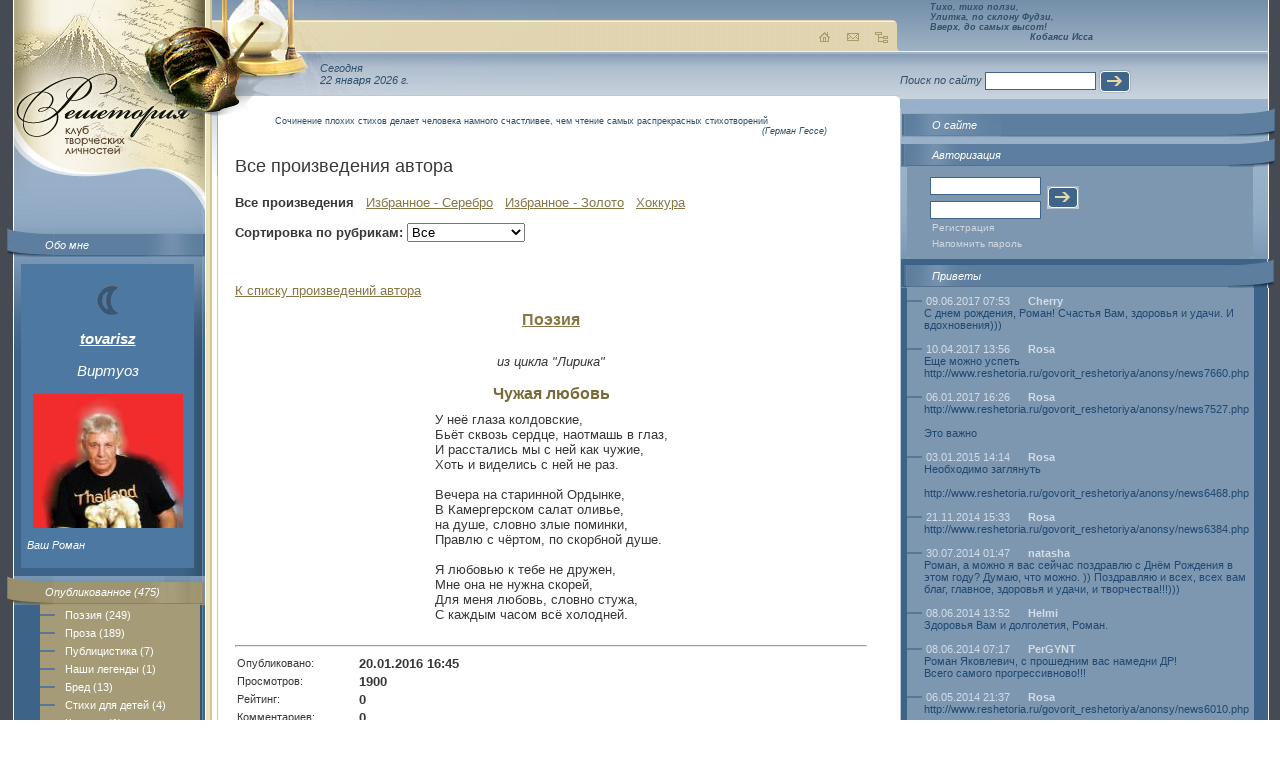

--- FILE ---
content_type: text/html; charset=windows-1251
request_url: http://www.reshetoria.ru/user/tovarisz/index.php?id=36348&page=1&ord=0
body_size: 4988
content:
<!DOCTYPE HTML PUBLIC "-//W3C//DTD HTML 4.01 Transitional//EN" "http://www.w3.org/TR/html4/loose.dtd">
<html>
<head>
<TITLE>tovarisz | Чужая любовь // Решетория - Клуб творческих личностей</TITLE>
<meta http-equiv="Content-Type" content="text/html; charset=windows-1251">
<META name='keywords' http-equiv="keywords" content="tovarisz | Чужая любовь" lang="RU-ru">
<META name='Description' content='Решетория - Клуб творческих личностей. tovarisz | Чужая любовь'>
<META name='ROBOTS' content='ALL'>
<SCRIPT language=JavaScript>
function img_window(img_name,img_tytle,img_size)
{
	imgw=window.open(img_name,"", "left=10, top=10, resizable=yes, toolbar=no, scrollbars=no, "+img_size);
	imgw.focus();
}
</SCRIPT>
<link href="http://www.reshetoria.ru/users/design/images/index.css" rel="stylesheet" type="text/css">
</head>
<body>
<table width="100%" class="table1" border="0" cellspacing="0" cellpadding="0">
<tr>
 <td class="left" width="192" valign="top">
    <table width="100%" class="table_left" border="0" cellspacing="0" cellpadding="0">
     <tr>
          <td valign="top"><a href="/"><img alt="РЕШЕТОРИЯ - Клуб Творческих Личностей" src="http://www.reshetoria.ru/users/design/images/logo.jpg" vspace="65" id="logo" width="177" border="0"></a>        <script type="text/javascript"><!--
		var pwdwn = 0;
		function openImage ( w , h , i , t ) {
		    if ( pwdwn != 0 && !pwdwn.closed && pwdwn.close ) pwdwn.close();
		    pwdwn = window.open('','ReshetoAuthorPhoto','width='+w.toString()+',height='+h.toString());
		    pwdwn.document.open();
		    pwdwn.document.writeln('<html>');
		    pwdwn.document.writeln('<head>');
		    pwdwn.document.writeln('<title>'+t+'</title>');
		    pwdwn.document.writeln('<style>');
		    pwdwn.document.writeln('.empty {}');
		    pwdwn.document.writeln('BODY { margin: 0px; padding: 0px; }');
		    pwdwn.document.writeln('</style>');
		    pwdwn.document.writeln('</head>');
		    pwdwn.document.writeln('<body>');
		    pwdwn.document.writeln('<img src="files/tovarisz/photo/big/'+i+'" width="'+w.toString()+'" height="'+h.toString()+'" border="0" alt="'+t+'" title="'+t+'" />');
		    pwdwn.document.writeln('</body>');
		    pwdwn.document.writeln('</html>');
		    pwdwn.document.close();
		    return false;
		}
		//-->
		</script>
<div class="block1"><img src="http://www.reshetoria.ru/users/design/images/block1_img.jpg"><a href="about.php">Обо мне</a></div>

<div class="block_left">

  <p align="center" style="font-size: 15px;"><a style="padding: 0px; margin: 0px;" href="http://www.reshetoria.ru/user/tovarisz/">  
  <img style="position:relative; left: 0px; right: 0px; top:0px; bottom: 0px; z-index:0; margin: 0px; padding: 0px;" src="http://www.reshetoria.ru/users/design/images/r_virtuoz.jpg" alt="Виртуоз" title="Виртуоз" >
  </a></p>
  

<p align="center" style="font-size: 15px;"><b><a href="http://www.reshetoria.ru/user/tovarisz/">tovarisz</a></b></p>

<p align="center" style="font-size: 15px;">Виртуоз</p>

<p align="center"><a href="#" onclick="return openImage(407,363,'papa.jpg','Роман Койфман - Ваш Роман')"><img src="files/tovarisz/photo/papa.jpg" width="150" height="134" border="0" /></a></p>
<p>Ваш Роман</p></div>
        <div class="block2"><img src="http://www.reshetoria.ru/users/design/images/block2_img.jpg"><a href="index.php?idmenu=3">Опубликованное&nbsp;(475)</a>
<div class="link">
<div><a href="index.php?idmenu=10">Поэзия&nbsp;(249)</a> <a href="index.php?idmenu=11">Проза&nbsp;(189)</a> <a href="index.php?idmenu=12">Публицистика&nbsp;(7)</a> <a href="index.php?idmenu=50">Наши легенды&nbsp;(1)</a> <a href="index.php?idmenu=68">Бред&nbsp;(13)</a> <a href="index.php?idmenu=107">Стихи для детей&nbsp;(4)</a> <a href="index.php?idmenu=61">Критика&nbsp;(1)</a> <a href="index.php?idmenu=81">Басни&nbsp;(6)</a> <a href="index.php?idmenu=44">Конкурс «Соловей и роза»&nbsp;(5)</a> </div>
</div></div>
        
<div class="block3"> <img src="http://www.reshetoria.ru/users/design/images/block3_img.jpg"><a href="tofrom.php">Комментарии&nbsp;(784)</a>
<div class="link"><div><a href="from.php">Комментарии к моим произведениям&nbsp;(465)</a> <a href="to.php">Мои комментарии&nbsp;(319)</a></div></div></div>        <div class="block4"> <img src="http://www.reshetoria.ru/users/design/images/block4_img.jpg"><a href="elite.php">Избранное&nbsp;(20)</a>
<div class="link"><div></div></div>
</div>        <div class="block5"> <img src="http://www.reshetoria.ru/users/design/images/block5_img.jpg"><a href="gallery.php">Альбом</a>
<div class="link">
<div>
</div>
</div>
</div>        
                        
                
        <br><br><div class="block_left"><center>
<!--LiveInternet counter--><script type="text/javascript">document.write("<a href='http://www.liveinternet.ru/click' target=_blank><img src='http://counter.yadro.ru/hit?t22.18;r" + escape(document.referrer) + ((typeof(screen)=="undefined")?"":";s"+screen.width+"*"+screen.height+"*"+(screen.colorDepth?screen.colorDepth:screen.pixelDepth)) + ";u" + escape(document.URL) + ";" + Math.random() + "' border=0 width=88 height=31 alt='' title='LiveInternet: показано число просмотров за 24 часа, посетителей за 24 часа и за сегодня'></a>")</script><!--/LiveInternet-->
</center></div></td>
        </tr>
    </table>
</td>
<td class="center" valign="top">
    <div id="ulitka" ><img src="http://www.reshetoria.ru/users/design/images/ulitka.png"style="filter:progid:DXImageTransform.Microsoft.AlphaImageLoader(src=http://www.reshetoria.ru/users/design/images/ulitka.png);  width:expression(1); height:expression(1);"></div>
        <table  class="table_center_bg" width="100%" border="0" cellspacing="0" cellpadding="0">
        <tr>
        <td class="table_center_bg1" valign="top">
            <div class="top"><img src="http://www.reshetoria.ru/users/design/images/top_center.jpg" id="img1">
                <div align="right"><a href="/"><img src="http://www.reshetoria.ru/users/design/images/home.gif" alt="На главную"></a><a href="/o_sayte/nasvyazi/"><img alt="Обратная связь" src="http://www.reshetoria.ru/users/design/images/mail.gif" hspace="10"></a><a href="/map.php"><img src="http://www.reshetoria.ru/users/design/images/map.gif" alt="Карта сайта"></a></div>
            </div>
            <div class="time">Сегодня<br>22 января 2026&nbsp;г.</div>
            <div class="content"><img src="http://www.reshetoria.ru/users/design/images/content_bg.gif" id="ugol1"> <img src="http://www.reshetoria.ru/users/design/images/content_right.gif" id="ugol2"></div>
        </td>
        </tr>
        </table>
        <div class="text">
            <blockquote class="top_zitata"><p>Сочинение плохих стихов делает человека намного счастливее, чем чтение самых распрекрасных стихотворений</p><address>(Герман Гессе)</address></blockquote>
            <p class="title1">Все произведения автора</p>

<!--
<p><b>Внимание!</b> Бета-версия авторских страничек.<br>Все выявленные новые замечания в работе сайта оставляйте <a href="http://www.reshetoria.ru/user/texnik/guest.php">Технику&nbsp;в&nbsp;приветах</a> или <a href="http://www.reshetoria.ru/o_sayte/nasvyazi/">Администратору&nbsp;сайта</a>.<br>
<center>Творческих&nbsp;успехов!</center><br>
</p>
<br><br>
-->
<SCRIPT language=JavaScript>
function delete_confirm(del_url)
{
    if (window.confirm("Вы действительно хотите удалить"))
    {
        document.location = del_url;
    }
    return false;
}
</SCRIPT>
<b>Все произведения</b>  &nbsp;  <a href='?stype=1'>Избранное - Серебро</a>  &nbsp;  <a href='?stype=2'>Избранное - Золото</a>  &nbsp;  <a href='hokku.php' target='_blank'>Хоккура</a><p>    <p>
    <table width="100%" border="0" cellspacing="0" cellpadding="0">
    <tbody>
    <form name="form11" method="post" enctype='multipart/form-data' action="">
    <tr>
    <td width="1"><nobr>
    <strong>Сортировка по рубрикам:</strong>&nbsp;    </td>
    <td>
    <select onchange = "form11.action = ch_r.value; submit();" name="ch_r"><option  selected  value="index.php?ch_r=0">Все</option><option  value="index.php?ch_r=123">Лирика</option><option  value="index.php?ch_r=130">Почти как люди</option><option  value="index.php?ch_r=124">Проза</option></select></td></tr></form></tbody></table></p><br><p><a href='index.php?page=1&ord=0'>К списку произведений автора</a></p><center><b><big><a href='http://www.reshetoria.ru/opublikovannoe/poeziya/'>Поэзия</a></big></b></center><br><table border='0' cellspacing='0' cellpadding='10' align=center><tr><td>
<table border='0' cellspacing='0' cellpadding='0' align=center>
<tr><td aling='center'><center><i>из цикла "Лирика"</i></center></td></tr><tr><td><h1>Чужая любовь</h1></td></tr><tr><td>У неё глаза колдовские,<br />
Бьёт сквозь сердце, наотмашь в глаз,<br />
И расстались мы с ней как чужие,<br />
Хоть и виделись с ней не раз.<br />
<br />
Вечера на старинной Ордынке,<br />
В Камергерском салат оливье,<br />
на душе, словно злые поминки,<br />
Правлю с чёртом, по скорбной душе.<br />
<br />
Я любовью к тебе не дружен,<br />
Мне она не нужна скорей,<br />
Для меня любовь, словно стужа,<br />
С каждым часом всё холодней.</td></tr></table></td></tr></table><center></center><p><hr><table border='0' cellspacing='1' cellpadding='1' >
<tr><td><small>Опубликовано:</td><td class=data><b>20.01.2016 16:45</b></small></td></tr><tr><td><small>Просмотров:</td><td class=data><b>1900</b></small></td></tr><tr><td><small>Рейтинг:</td><td class=data><b>0</b></small></td></tr><tr><td><small>Комментариев:</td><td class=data><b>0</b></small></td></tr><tr><td><small>Добавили в Избранное:<a name=view></a></td><td class=data><b>0</b></small></td></tr></table><hr><h2>Ваши комментарии</h2><h3>Чтобы оставить комментарий необходимо авторизоваться<h3>        </div>
</td>
<td class="right" width="249" valign="top"><table  class="table_right_bg" width="249" border="0" cellspacing="0" cellpadding="0">
        <tr>
          <td valign="top"><div class="top_hokku"><div><i>Тихо, тихо ползи,<br>Улитка, по склону Фудзи,<br>Вверх, до самых высот!</i></div>
<div class="top_hokku_auth"><i>Кобаяси Исса</i></div></div><form class="form" action="" method="get">
Поиск по сайту
<input class="inp1" name="" type="text">
<input align="absmiddle" name="" type="image" src="http://www.reshetoria.ru/users/design/images/button.gif">
</form>		  
            <div class="right_block1"><img src="http://www.reshetoria.ru/users/design/images/right_block1_img_r.jpg" width="46" height="29"><a href="/o_sayte/">О сайте</a></div>


<div class="right_block2"><img src="http://www.reshetoria.ru/users/design/images/right_block2_img_r.gif" width="46" height="29"><span>Авторизация</span>
<div class="link">
                <div>
                  <form action="/index.php" method="post">
                    <table class="login" width="145" border="0" cellspacing="0" cellpadding="3">
                      <tr>
                        <td><input class="inp1" name="in_auth_login" type="text" value=""></td>
                        <td rowspan="2"><input align="absmiddle" type="image" src="http://www.reshetoria.ru/users/design/images/button.gif"></td>
                      </tr>
                      <tr>
                        <td><input class="inp1" name="in_auth_passwd" type="Password"></td>
                      </tr>
                    </table>
<a href="/auth.php">Регистрация</a>
<a href="/auth.php?remeind=1">Напомнить пароль</a>
<input type="Hidden" name="in_auth_clients" value="1">
<input type="hidden" name="pgautor" value="" />
                  </form>
                </div>
</div></div>




<div class="right_block7"><img src="http://www.reshetoria.ru/users/design/images/right_block4_img_r.gif" width="46" height="29"><a href="guest.php">Приветы</a><div class="link"><div><dl>
<dt>09.06.2017 07:53&nbsp;<b><a href='http://www.reshetoria.ru/user/Cherry/' target='_blank'>Cherry</b></a></dt><dd>С днем рождения, Роман! Счастья Вам, здоровья и удачи. И вдохновения)))<br><br></dd><dt>10.04.2017 13:56&nbsp;<b><a href='http://www.reshetoria.ru/user/Rosa/' target='_blank'>Rosa</b></a></dt><dd>Еще можно успеть <br>http://www.reshetoria.ru/govorit_reshetoriya/anonsy/news7660.php<br><br></dd><dt>06.01.2017 16:26&nbsp;<b><a href='http://www.reshetoria.ru/user/Rosa/' target='_blank'>Rosa</b></a></dt><dd>http://www.reshetoria.ru/govorit_reshetoriya/anonsy/news7527.php<br><br>Это важно<br><br></dd><dt>03.01.2015 14:14&nbsp;<b><a href='http://www.reshetoria.ru/user/Rosa/' target='_blank'>Rosa</b></a></dt><dd>Необходимо заглянуть <br><br>http://www.reshetoria.ru/govorit_reshetoriya/anonsy/news6468.php<br><br></dd><dt>21.11.2014 15:33&nbsp;<b><a href='http://www.reshetoria.ru/user/Rosa/' target='_blank'>Rosa</b></a></dt><dd>http://www.reshetoria.ru/govorit_reshetoriya/anonsy/news6384.php<br><br></dd><dt>30.07.2014 01:47&nbsp;<b><a href='http://www.reshetoria.ru/user/natasha/' target='_blank'>natasha</b></a></dt><dd>Роман, а можно я вас сейчас поздравлю с Днём Рождения в этом году? Думаю, что можно. )) Поздравляю и всех, всех вам благ, главное, здоровья и удачи, и творчества!!!)))<br><br></dd><dt>08.06.2014 13:52&nbsp;<b><a href='http://www.reshetoria.ru/user/Helmi/' target='_blank'>Helmi</b></a></dt><dd>Здоровья Вам и  долголетия, Роман.<br><br></dd><dt>08.06.2014 07:17&nbsp;<b><a href='http://www.reshetoria.ru/user/PerGYNT/' target='_blank'>PerGYNT</b></a></dt><dd>Роман Яковлевич, с прошедним вас намедни ДР! <br>Всего самого прогрессивново!!!<br><br></dd><dt>06.05.2014 21:37&nbsp;<b><a href='http://www.reshetoria.ru/user/Rosa/' target='_blank'>Rosa</b></a></dt><dd>http://www.reshetoria.ru/govorit_reshetoriya/anonsy/news6010.php<br><br></dd><dt>28.01.2014 00:01&nbsp;<b><a href='http://www.reshetoria.ru/user/Rosa/' target='_blank'>Rosa</b></a></dt><dd>http://www.reshetoria.ru/govorit_reshetoriya/anonsy/news5859.php<br><br></dd></dl></div></div></div>
  

        </tr>
      </table></td>
  </tr>
  <tr>
    <td colspan="3" class="footer" valign="bottom"><table width="100%" border="0" cellpadding="0">
  <tr><td width="20"></td>
    <td width="200"><!-- banner1 --></td>
    <td>&nbsp;</td>
    <td width="250"><!-- banner2 --></td>
  </tr>
</table>
<div class="bottom"><img id="b1" src="http://www.reshetoria.ru/users/design/images/b-l-t.gif"><img id="b2" src="http://www.reshetoria.ru/users/design/images/b-r-t.gif"><img id="b3" src="http://www.reshetoria.ru/users/design/images/b-l-b.gif"><img id="b4" src="http://www.reshetoria.ru/users/design/images/b-r-b.gif"></div><table class="table_bottom" width="100%" border="0" cellspacing="0" cellpadding="0">
  <tr>
    <td valign="top">
    <div>При полном или частичном использовании материалов гиперссылка на <a href="http://www.reshetoria.ru/">«Reshetoria.ru»</a> обязательна.<br />По всем возникающим вопросам пишите <a href="/o_sayte/nasvyazi/">администратору</a>.    </div>
    </td>
    <td valign="top" align="right" width="220">Дизайн: Юлия Кривицкая</td>
  </tr>
</table>
</td>
  </tr>
</table>
</body>
</html>
